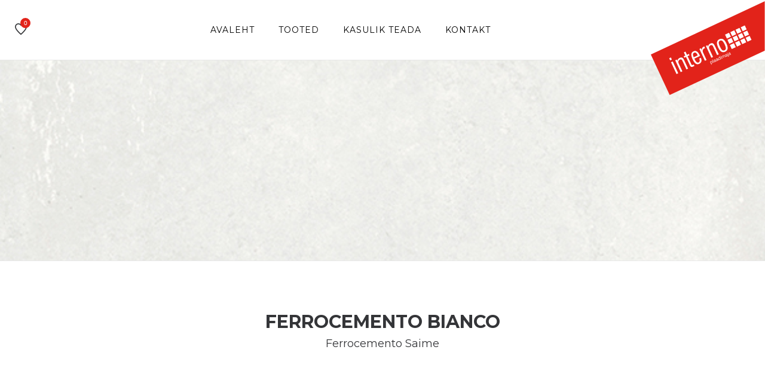

--- FILE ---
content_type: text/html; charset=UTF-8
request_url: https://interno.ee/product/ferrocemento-bianco/
body_size: 5130
content:
<!doctype html>
<html class="no-js" lang="et">

<head>
    <!-- Global site tag (gtag.js) - Google Analytics -->
<script async src=https://www.googletagmanager.com/gtag/js?id=UA-212427600-1></script>
<script>
  window.dataLayer = window.dataLayer || [];
  function gtag(){dataLayer.push(arguments);}
  gtag('js', new Date());
 
  gtag('config', 'UA-212427600-1');
</script>

    <meta charset="UTF-8">
    <meta http-equiv="x-ua-compatible" content="ie=edge">
    <meta name="description" content="plaadimaja">
    <meta name="viewport" content="width=device-width, initial-scale=1">
    <link rel="shortcut icon" type="image/x-icon"
        href="https://interno.ee/wp-content/themes/interno/assets/img/favicon.png">

    <meta name="facebook-domain-verification" content="pg61nwempc0u36q1gfssdoivwkhyj2" />
    
    <title>Ferrocemento Bianco &#8211; Interno</title>
<meta name='robots' content='max-image-preview:large' />
<link rel='dns-prefetch' href='//www.googletagmanager.com' />
<link rel="alternate" title="oEmbed (JSON)" type="application/json+oembed" href="https://interno.ee/wp-json/oembed/1.0/embed?url=https%3A%2F%2Finterno.ee%2Fproduct%2Fferrocemento-bianco%2F" />
<link rel="alternate" title="oEmbed (XML)" type="text/xml+oembed" href="https://interno.ee/wp-json/oembed/1.0/embed?url=https%3A%2F%2Finterno.ee%2Fproduct%2Fferrocemento-bianco%2F&#038;format=xml" />
<style id='wp-img-auto-sizes-contain-inline-css' type='text/css'>
img:is([sizes=auto i],[sizes^="auto," i]){contain-intrinsic-size:3000px 1500px}
/*# sourceURL=wp-img-auto-sizes-contain-inline-css */
</style>
<style id='wp-emoji-styles-inline-css' type='text/css'>

	img.wp-smiley, img.emoji {
		display: inline !important;
		border: none !important;
		box-shadow: none !important;
		height: 1em !important;
		width: 1em !important;
		margin: 0 0.07em !important;
		vertical-align: -0.1em !important;
		background: none !important;
		padding: 0 !important;
	}
/*# sourceURL=wp-emoji-styles-inline-css */
</style>
<style id='wp-block-library-inline-css' type='text/css'>
:root{--wp-block-synced-color:#7a00df;--wp-block-synced-color--rgb:122,0,223;--wp-bound-block-color:var(--wp-block-synced-color);--wp-editor-canvas-background:#ddd;--wp-admin-theme-color:#007cba;--wp-admin-theme-color--rgb:0,124,186;--wp-admin-theme-color-darker-10:#006ba1;--wp-admin-theme-color-darker-10--rgb:0,107,160.5;--wp-admin-theme-color-darker-20:#005a87;--wp-admin-theme-color-darker-20--rgb:0,90,135;--wp-admin-border-width-focus:2px}@media (min-resolution:192dpi){:root{--wp-admin-border-width-focus:1.5px}}.wp-element-button{cursor:pointer}:root .has-very-light-gray-background-color{background-color:#eee}:root .has-very-dark-gray-background-color{background-color:#313131}:root .has-very-light-gray-color{color:#eee}:root .has-very-dark-gray-color{color:#313131}:root .has-vivid-green-cyan-to-vivid-cyan-blue-gradient-background{background:linear-gradient(135deg,#00d084,#0693e3)}:root .has-purple-crush-gradient-background{background:linear-gradient(135deg,#34e2e4,#4721fb 50%,#ab1dfe)}:root .has-hazy-dawn-gradient-background{background:linear-gradient(135deg,#faaca8,#dad0ec)}:root .has-subdued-olive-gradient-background{background:linear-gradient(135deg,#fafae1,#67a671)}:root .has-atomic-cream-gradient-background{background:linear-gradient(135deg,#fdd79a,#004a59)}:root .has-nightshade-gradient-background{background:linear-gradient(135deg,#330968,#31cdcf)}:root .has-midnight-gradient-background{background:linear-gradient(135deg,#020381,#2874fc)}:root{--wp--preset--font-size--normal:16px;--wp--preset--font-size--huge:42px}.has-regular-font-size{font-size:1em}.has-larger-font-size{font-size:2.625em}.has-normal-font-size{font-size:var(--wp--preset--font-size--normal)}.has-huge-font-size{font-size:var(--wp--preset--font-size--huge)}.has-text-align-center{text-align:center}.has-text-align-left{text-align:left}.has-text-align-right{text-align:right}.has-fit-text{white-space:nowrap!important}#end-resizable-editor-section{display:none}.aligncenter{clear:both}.items-justified-left{justify-content:flex-start}.items-justified-center{justify-content:center}.items-justified-right{justify-content:flex-end}.items-justified-space-between{justify-content:space-between}.screen-reader-text{border:0;clip-path:inset(50%);height:1px;margin:-1px;overflow:hidden;padding:0;position:absolute;width:1px;word-wrap:normal!important}.screen-reader-text:focus{background-color:#ddd;clip-path:none;color:#444;display:block;font-size:1em;height:auto;left:5px;line-height:normal;padding:15px 23px 14px;text-decoration:none;top:5px;width:auto;z-index:100000}html :where(.has-border-color){border-style:solid}html :where([style*=border-top-color]){border-top-style:solid}html :where([style*=border-right-color]){border-right-style:solid}html :where([style*=border-bottom-color]){border-bottom-style:solid}html :where([style*=border-left-color]){border-left-style:solid}html :where([style*=border-width]){border-style:solid}html :where([style*=border-top-width]){border-top-style:solid}html :where([style*=border-right-width]){border-right-style:solid}html :where([style*=border-bottom-width]){border-bottom-style:solid}html :where([style*=border-left-width]){border-left-style:solid}html :where(img[class*=wp-image-]){height:auto;max-width:100%}:where(figure){margin:0 0 1em}html :where(.is-position-sticky){--wp-admin--admin-bar--position-offset:var(--wp-admin--admin-bar--height,0px)}@media screen and (max-width:600px){html :where(.is-position-sticky){--wp-admin--admin-bar--position-offset:0px}}

/*# sourceURL=wp-block-library-inline-css */
</style>
<style id='classic-theme-styles-inline-css' type='text/css'>
/*! This file is auto-generated */
.wp-block-button__link{color:#fff;background-color:#32373c;border-radius:9999px;box-shadow:none;text-decoration:none;padding:calc(.667em + 2px) calc(1.333em + 2px);font-size:1.125em}.wp-block-file__button{background:#32373c;color:#fff;text-decoration:none}
/*# sourceURL=/wp-includes/css/classic-themes.min.css */
</style>
<link rel='stylesheet' id='wp-components-css' href='https://interno.ee/wp-includes/css/dist/components/style.min.css?ver=6.9' type='text/css' media='all' />
<link rel='stylesheet' id='wp-preferences-css' href='https://interno.ee/wp-includes/css/dist/preferences/style.min.css?ver=6.9' type='text/css' media='all' />
<link rel='stylesheet' id='wp-block-editor-css' href='https://interno.ee/wp-includes/css/dist/block-editor/style.min.css?ver=6.9' type='text/css' media='all' />
<link rel='stylesheet' id='popup-maker-block-library-style-css' href='https://interno.ee/wp-content/plugins/popup-maker/dist/packages/block-library-style.css?ver=dbea705cfafe089d65f1' type='text/css' media='all' />
<link rel='stylesheet' id='contact-form-7-css' href='https://interno.ee/wp-content/plugins/contact-form-7/includes/css/styles.css?ver=6.1.4' type='text/css' media='all' />
<link rel='stylesheet' id='woocommerce-layout-css' href='https://interno.ee/wp-content/plugins/woocommerce/assets/css/woocommerce-layout.css?ver=8.7.2' type='text/css' media='all' />
<link rel='stylesheet' id='woocommerce-smallscreen-css' href='https://interno.ee/wp-content/plugins/woocommerce/assets/css/woocommerce-smallscreen.css?ver=8.7.2' type='text/css' media='only screen and (max-width: 768px)' />
<link rel='stylesheet' id='woocommerce-general-css' href='https://interno.ee/wp-content/plugins/woocommerce/assets/css/woocommerce.css?ver=8.7.2' type='text/css' media='all' />
<style id='woocommerce-inline-inline-css' type='text/css'>
.woocommerce form .form-row .required { visibility: visible; }
/*# sourceURL=woocommerce-inline-inline-css */
</style>
<link rel='stylesheet' id='bfc_bootstrap-css' href='https://interno.ee/wp-content/themes/interno/assets/css/bootstrap.min.css?ver=1.1' type='text/css' media='all' />
<link rel='stylesheet' id='bfc_icons-css' href='https://interno.ee/wp-content/themes/interno/assets/css/icons.min.css?ver=1.1' type='text/css' media='all' />
<link rel='stylesheet' id='bfc_plugins-css' href='https://interno.ee/wp-content/themes/interno/assets/css/plugins.css?ver=1.1' type='text/css' media='all' />
<link rel='stylesheet' id='bfc_revolutionsettings-css' href='https://interno.ee/wp-content/themes/interno/assets/revolution/css/settings.css?ver=1.1' type='text/css' media='all' />
<link rel='stylesheet' id='bfc_revolutionnavigation-css' href='https://interno.ee/wp-content/themes/interno/assets/revolution/css/navigation.css?ver=1.1' type='text/css' media='all' />
<link rel='stylesheet' id='bfc_styles-css' href='https://interno.ee/wp-content/themes/interno/assets/css/style.css?ver=1.1' type='text/css' media='screen' />
<link rel='stylesheet' id='bfc_custom-css' href='https://interno.ee/wp-content/themes/interno/style.css?ver=1.1' type='text/css' media='screen' />
<link rel='stylesheet' id='pwb-styles-frontend-css' href='https://interno.ee/wp-content/plugins/perfect-woocommerce-brands/build/frontend/css/style.css?ver=3.5.8' type='text/css' media='all' />
<link rel='stylesheet' id='simple-favorites-css' href='https://interno.ee/wp-content/plugins/favorites/assets/css/favorites.css?ver=2.3.6' type='text/css' media='all' />
<link rel="https://api.w.org/" href="https://interno.ee/wp-json/" /><link rel="alternate" title="JSON" type="application/json" href="https://interno.ee/wp-json/wp/v2/product/7776" /><meta name="generator" content="WordPress 6.9" />
<meta name="generator" content="WooCommerce 8.7.2" />
<link rel="canonical" href="https://interno.ee/product/ferrocemento-bianco/" />
<link rel='shortlink' href='https://interno.ee/?p=7776' />
<meta name="generator" content="Site Kit by Google 1.170.0" /><meta name="facebook-domain-verification" content="pg61nwempc0u36q1gfssdoivwkhyj2" /><style type="text/css">
.qtranxs_flag_et {background-image: url(https://interno.ee/wp-content/plugins/qtranslate-xt/flags/ee.png); background-repeat: no-repeat;}
</style>
<link hreflang="et" href="https://interno.ee/et/product/ferrocemento-bianco/" rel="alternate" />
<link hreflang="x-default" href="https://interno.ee/product/ferrocemento-bianco/" rel="alternate" />
<meta name="generator" content="qTranslate-XT 3.9.1" />
	<noscript><style>.woocommerce-product-gallery{ opacity: 1 !important; }</style></noscript>
			<!-- Facebook Pixel Code -->
		<script>
			var aepc_pixel = {"pixel_id":"897768601169072","user":{},"enable_advanced_events":"no","fire_delay":"0","can_use_sku":"yes","enable_viewcontent":"yes","enable_addtocart":"yes","enable_addtowishlist":"no","enable_initiatecheckout":"no","enable_addpaymentinfo":"no","enable_purchase":"yes","allowed_params":{"AddToCart":["value","currency","content_category","content_name","content_type","content_ids"],"AddToWishlist":["value","currency","content_category","content_name","content_type","content_ids"]}},
				aepc_pixel_args = [],
				aepc_extend_args = function( args ) {
					if ( typeof args === 'undefined' ) {
						args = {};
					}

					for(var key in aepc_pixel_args)
						args[key] = aepc_pixel_args[key];

					return args;
				};

			// Extend args
			if ( 'yes' === aepc_pixel.enable_advanced_events ) {
				aepc_pixel_args.userAgent = navigator.userAgent;
				aepc_pixel_args.language = navigator.language;

				if ( document.referrer.indexOf( document.domain ) < 0 ) {
					aepc_pixel_args.referrer = document.referrer;
				}
			}

						!function(f,b,e,v,n,t,s){if(f.fbq)return;n=f.fbq=function(){n.callMethod?
				n.callMethod.apply(n,arguments):n.queue.push(arguments)};if(!f._fbq)f._fbq=n;
				n.push=n;n.loaded=!0;n.version='2.0';n.agent='dvpixelcaffeinewordpress';n.queue=[];t=b.createElement(e);t.async=!0;
				t.src=v;s=b.getElementsByTagName(e)[0];s.parentNode.insertBefore(t,s)}(window,
				document,'script','https://connect.facebook.net/en_US/fbevents.js');
			
						fbq('init', aepc_pixel.pixel_id, aepc_pixel.user);

							setTimeout( function() {
				fbq('track', "PageView", aepc_pixel_args);
			}, aepc_pixel.fire_delay * 1000 );
					</script>
		<!-- End Facebook Pixel Code -->
		
</head>


<body class="wp-singular product-template-default single single-product postid-7776 wp-custom-logo wp-theme-interno theme-interno woocommerce woocommerce-page woocommerce-no-js">

    
    <div class="wrapper wrapper-2 wrapper-3">

        <header class="header header-area header-padding-1 section-padding-1 sticky-bar">
            <div class="container-fluid">
                <div class="row align-items-center">

                    <div class="col-xl-1 col-lg-1 col-md-6 col-8">
                        <div class="header-right-wrap">

                            <div class="same-style header-wishlist">
                                <a href="https://interno.ee/lemmikud/">
                                    <i class="negan-icon-favourite-28"></i>
                                    <span class="count-style">
                                        0                                    </span>
                                </a>
                            </div>

                        </div>
                    </div>


                    <div class="col-xl-9 col-lg-9 d-none d-lg-block">
                        <div class="main-menu main-menu-center">
                            <nav class="menu-peamenuu-container"><ul><li id="menu-item-16" class="menu-item menu-item-type-post_type menu-item-object-page menu-item-home menu-item-16"><a href="https://interno.ee/">Avaleht</a></li>
<li id="menu-item-30" class="menu-item menu-item-type-post_type menu-item-object-page menu-item-has-children menu-item-30"><a href="https://interno.ee/tooted/">Tooted</a>
<ul class="sub-menu">
	<li id="menu-item-8247" class="menu-item menu-item-type-taxonomy menu-item-object-product_cat current-product-ancestor current-menu-parent current-product-parent menu-item-8247"><a href="https://interno.ee/tooted/seinaplaat/">Seinaplaat</a></li>
	<li id="menu-item-8248" class="menu-item menu-item-type-taxonomy menu-item-object-product_cat current-product-ancestor current-menu-parent current-product-parent menu-item-8248"><a href="https://interno.ee/tooted/porandaplaat/">Põrandaplaat</a></li>
	<li id="menu-item-670" class="menu-item menu-item-type-taxonomy menu-item-object-product_cat menu-item-670"><a href="https://interno.ee/tooted/mosaiikplaat/">Mosaiikplaat</a></li>
	<li id="menu-item-669" class="menu-item menu-item-type-taxonomy menu-item-object-product_cat menu-item-669"><a href="https://interno.ee/tooted/dekoratiivplaat/">Dekoratiivplaat</a></li>
	<li id="menu-item-8249" class="menu-item menu-item-type-taxonomy menu-item-object-product_cat menu-item-8249"><a href="https://interno.ee/tooted/basseiniplaat/">Basseiniplaat</a></li>
	<li id="menu-item-8250" class="menu-item menu-item-type-taxonomy menu-item-object-product_cat menu-item-8250"><a href="https://interno.ee/tooted/keraamiline-marmorplaat/">Keraamiline marmorplaat</a></li>
</ul>
</li>
<li id="menu-item-33" class="menu-item menu-item-type-post_type menu-item-object-page menu-item-has-children menu-item-33"><a href="https://interno.ee/kasulik-teada/">Kasulik teada</a>
<ul class="sub-menu">
	<li id="menu-item-102" class="menu-item menu-item-type-post_type menu-item-object-page menu-item-102"><a href="https://interno.ee/muugitingimused/">Müügi üldtingimused</a></li>
	<li id="menu-item-100" class="menu-item menu-item-type-post_type menu-item-object-page menu-item-100"><a href="https://interno.ee/hooldusjuhendid/">Hooldusjuhendid</a></li>
	<li id="menu-item-101" class="menu-item menu-item-type-post_type menu-item-object-page menu-item-101"><a href="https://interno.ee/privaatsuspoliitika/">Privaatsuspoliitika</a></li>
</ul>
</li>
<li id="menu-item-19" class="menu-item menu-item-type-post_type menu-item-object-page menu-item-19"><a href="https://interno.ee/kontakt/">Kontakt</a></li>
</ul></nav>                        </div>
                    </div>

                    <div class="col-xl-1 col-lg-1 col-md-6 col-4">
                        <div class="logo">
                            <a href="/">
                                <a href="https://interno.ee/" class="custom-logo-link" rel="home"><img src="https://interno.ee/wp-content/uploads/2020/03/Interno.svg" class="custom-logo" alt="Interno" decoding="async" /></a>                            </a>
                        </div>
                    </div>

                </div>
            </div>
        </header>

        <div class="header-small-mobile sticky-bar">
            <div class="container-fluid">
                <div class="row align-items-left">
                    <div class="col-5">
                        <div class="header-right-wrap">
                            <div class="same-style cart-wrap">
                                <a href="/lemmikud" class="cart-active">
                                    <i class="negan-icon-bag"></i>
                                    <span
                                        class="count-style">0</span>
                                </a>
                            </div>
                            <div class="same-style mobile-off-canvas">
                                <a class="mobile-aside-button" href="#"><i class="negan-icon-menu-left"></i></a>
                            </div>
                        </div>
                    </div>
                    <div class="col-7">
                        <div class="logo">
                            <a href="/">
                                <a href="https://interno.ee/" class="custom-logo-link" rel="home"><img src="https://interno.ee/wp-content/uploads/2020/03/Interno.svg" class="custom-logo" alt="Interno" decoding="async" /></a>                            </a>
                        </div>
                    </div>
                </div>
            </div>
        </div>

        <div class="mobile-off-canvas-active">
            <a class="mobile-aside-close"><i class="negan-icon-simple-close"></i></a>
            <div class="header-mobile-aside-wrap">
                <div class="mobile-menu-wrap">
                    <div id="mobile-menu" class="slinky-mobile-menu text-left">
                        <ul><li class="menu-item menu-item-type-post_type menu-item-object-page menu-item-home menu-item-16"><a href="https://interno.ee/">Avaleht</a></li>
<li class="menu-item menu-item-type-post_type menu-item-object-page menu-item-has-children menu-item-30"><a href="https://interno.ee/tooted/">Tooted</a>
<ul class="sub-menu">
	<li class="menu-item menu-item-type-taxonomy menu-item-object-product_cat current-product-ancestor current-menu-parent current-product-parent menu-item-8247"><a href="https://interno.ee/tooted/seinaplaat/">Seinaplaat</a></li>
	<li class="menu-item menu-item-type-taxonomy menu-item-object-product_cat current-product-ancestor current-menu-parent current-product-parent menu-item-8248"><a href="https://interno.ee/tooted/porandaplaat/">Põrandaplaat</a></li>
	<li class="menu-item menu-item-type-taxonomy menu-item-object-product_cat menu-item-670"><a href="https://interno.ee/tooted/mosaiikplaat/">Mosaiikplaat</a></li>
	<li class="menu-item menu-item-type-taxonomy menu-item-object-product_cat menu-item-669"><a href="https://interno.ee/tooted/dekoratiivplaat/">Dekoratiivplaat</a></li>
	<li class="menu-item menu-item-type-taxonomy menu-item-object-product_cat menu-item-8249"><a href="https://interno.ee/tooted/basseiniplaat/">Basseiniplaat</a></li>
	<li class="menu-item menu-item-type-taxonomy menu-item-object-product_cat menu-item-8250"><a href="https://interno.ee/tooted/keraamiline-marmorplaat/">Keraamiline marmorplaat</a></li>
</ul>
</li>
<li class="menu-item menu-item-type-post_type menu-item-object-page menu-item-has-children menu-item-33"><a href="https://interno.ee/kasulik-teada/">Kasulik teada</a>
<ul class="sub-menu">
	<li class="menu-item menu-item-type-post_type menu-item-object-page menu-item-102"><a href="https://interno.ee/muugitingimused/">Müügi üldtingimused</a></li>
	<li class="menu-item menu-item-type-post_type menu-item-object-page menu-item-100"><a href="https://interno.ee/hooldusjuhendid/">Hooldusjuhendid</a></li>
	<li class="menu-item menu-item-type-post_type menu-item-object-page menu-item-101"><a href="https://interno.ee/privaatsuspoliitika/">Privaatsuspoliitika</a></li>
</ul>
</li>
<li class="menu-item menu-item-type-post_type menu-item-object-page menu-item-19"><a href="https://interno.ee/kontakt/">Kontakt</a></li>
</ul>                    </div>
                </div>

                <div class="mobile-curr-lang-wrap">
                    <div class="single-mobile-curr-lang">
                        <span>Keel : <a class="mobile-language-active" href="#">Eesti</a></span>
                        <div class="lang-curr-dropdown lang-dropdown-active">
                            <ul>
                                <li><a href="en/index.html">ENG</a></li>
                                <li><a href="ru/index.html">RUS</a></li>
                                <li><a href="fi/index.html">FIN</a></li>
                            </ul>
                        </div>
                    </div>
                </div>

                <div class="mobile-social-wrap">
                    <a class="facebook" href="#"><i class="fa fa-facebook"></i></a>
                    <a class="instagram" href="#"><i class="fa fa-instagram"></i></a>
                </div>

            </div>
        </div>


<div class="breadcrumb-area section-padding-1 border-top-2 border-bottom-2 pt-170 pb-165 bg-img" style="background-image:url(https://interno.ee/wp-content/uploads/2020/08/7649385.jpg);">
    <div class="container-fluid">
        <div class="breadcrumb-content breadcrumb-white breadcrumb-center">
        <!--
            <ul>
                <li>
                    <a href="index.html">Avaleht</a>
                </li>
                <li>
                    <a href="plaadid.html">Tooted</a>
                </li>
                <li>
                    <a href="keraamilised-plaadid.html">Keraamilised plaadid</a>
                </li>
            </ul>
        -->
        </div>
    </div>
</div>

<div class="related-product-wrap pt-90 pb-35">
    <div class="container">
        <div class="section-title text-center mb-80">
            <h2>Ferrocemento Bianco</h2>
            <h4>
            Ferrocemento Saime             </h4>
        </div>
    </div>
</div>




<div class="product-details-area pt-10 pb-105">
    <div class="container">
        <div class="row">
            <div class="col-md-6 col-sm-12 col-xs-12">
                <div class="product-details-tab mr-30">
	                
	                <div class="product-dec-slider product-dec-left">
                        <img src="https://interno.ee/wp-content/uploads/2020/08/7649385.jpg" class="img-responsive" alt=""/>

                                            </div>
	                
	                <div class="product-dec-right pro-dec-big-img-slider">
                        	                </div>
	                
                </div>
            </div>
            <div class="col-md-6 col-sm-12 col-xs-12">
                <div class="product-details-content quickview-content">
                    
                </div>
            </div>
        </div>
    </div>
</div>







<div class="product-details-area pt-10 pb-105">
    <div class="container">
        
        		
		
			
				
			
        
    </div>
</div>




